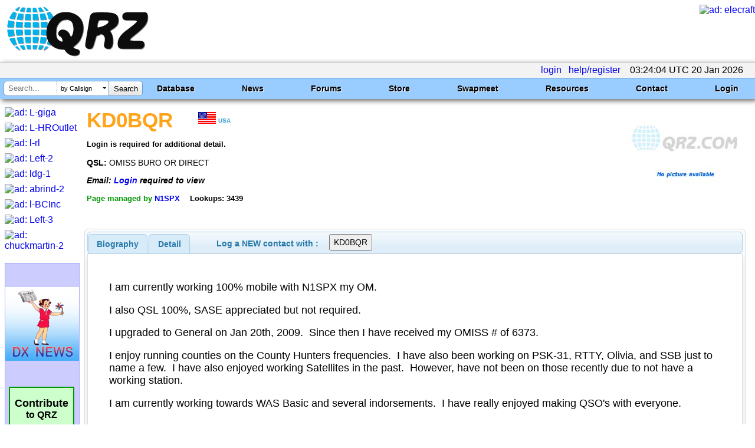

--- FILE ---
content_type: text/html; charset=utf-8
request_url: https://www.google.com/recaptcha/api2/aframe
body_size: 183
content:
<!DOCTYPE HTML><html><head><meta http-equiv="content-type" content="text/html; charset=UTF-8"></head><body><script nonce="v1Y9fX1AXopuVuFQfyWYtw">/** Anti-fraud and anti-abuse applications only. See google.com/recaptcha */ try{var clients={'sodar':'https://pagead2.googlesyndication.com/pagead/sodar?'};window.addEventListener("message",function(a){try{if(a.source===window.parent){var b=JSON.parse(a.data);var c=clients[b['id']];if(c){var d=document.createElement('img');d.src=c+b['params']+'&rc='+(localStorage.getItem("rc::a")?sessionStorage.getItem("rc::b"):"");window.document.body.appendChild(d);sessionStorage.setItem("rc::e",parseInt(sessionStorage.getItem("rc::e")||0)+1);localStorage.setItem("rc::h",'1768879447091');}}}catch(b){}});window.parent.postMessage("_grecaptcha_ready", "*");}catch(b){}</script></body></html>